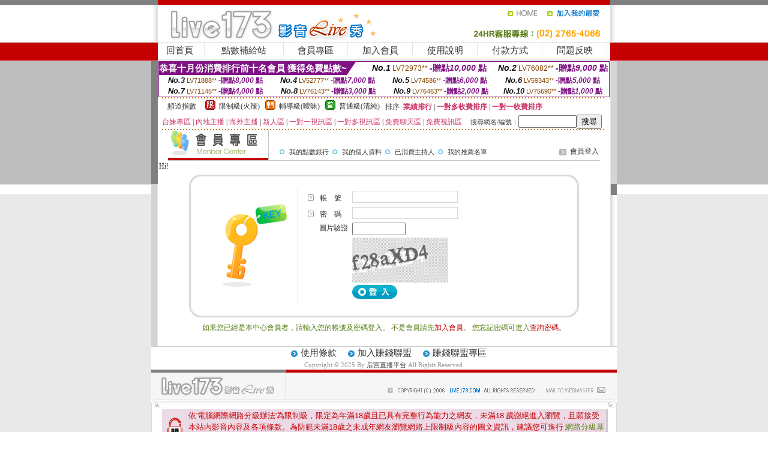

--- FILE ---
content_type: text/html; charset=Big5
request_url: http://2128801.afg053.com/index.phtml?PUT=a_vote_edit&AID=150907&FID=2128801
body_size: 8527
content:
<html><head><title>后宮直播平台</title><meta http-equiv=content-type content="text/html; charset=big5">
<meta name="Keywords" content="亞洲高清視頻色情網,色聊聊天室,夜色視頻多人聊天室,成人快播倫理片,求個色聊qq群號,情色人妻激情小說,免費視頻交友聊天室,成人情色,亞洲成人裸體圖片網,性感長腿美女寫真圖片">
<meta name="description" content="亞洲高清視頻色情網,色聊聊天室,夜色視頻多人聊天室,成人快播倫理片,求個色聊qq群號,情色人妻激情小說,免費視頻交友聊天室,成人情色,亞洲成人裸體圖片網,性感長腿美女寫真圖片">

<style type="text/css"><!--
.SS {font-size: 10px;line-height: 14px;}
.S {font-size: 11px;line-height: 16px;}
.M {font-size: 13px;line-height: 18px;}
.L {font-size: 15px;line-height: 20px;}
.LL {font-size: 17px;line-height: 22px;}
.LLL {font-size: 21px;line-height: 28px;}




body {
        font-size: 12px;
        height: 16px;
}


A:link { COLOR: #333333; TEXT-DECORATION: none }
A:active { COLOR: #333333; TEXT-DECORATION: none }
A:visited { COLOR: #333333; TEXT-DECORATION: none }
A:hover { COLOR: #CC0000; TEXT-DECORATION: underline }
.ainput { 
	font-size: 10pt;
	height: 22px;
	MARGIN-TOP: 2px;
	MARGIN-BOTTOM: 0px
}
select { 
	font-size: 9pt;
	height: 19px;
}
textarea { 
	font-size: 9pt;
	color: #666666;
}
td {
	font-size: 9pt;
	color: #333333;
	LETTER-SPACING: 0em;
	LINE-HEIGHT: 1.5em;
}
.style1 {
	color: #0074CE;
	font-family: Arial;
	font-weight: bold;
}
.style2 {
	font-family: Arial;
	font-weight: bold;
	color: #C40000;
}
.style3 {
	font-size: 12px;
	font-style: normal;
	LINE-HEIGHT: 1.6em;
	color: #C40000;
}
.style4 {
	font-size: 9pt;
	font-style: normal;
	LINE-HEIGHT: 1.6em;
	color: #E90080;
}
.style5 {
	font-size: 9pt;
	font-style: normal;
	LINE-HEIGHT: 1.6em;
	color: #FF8000;
}
.Table_f1 {
	font-size: 9pt;
	font-style: normal;
	LINE-HEIGHT: 1.5em;
	color: #E90080;
}
.Table_f2 {
	font-size: 9pt;
	font-style: normal;
	LINE-HEIGHT: 1.5em;
	color: #0074CE;
}
.Table_f3 {
	font-size: 9pt;
	font-style: normal;
	LINE-HEIGHT: 1.5em;
	color: #999999;
}
.Table_f4 {
	font-size: 9pt;
	font-style: normal;
	LINE-HEIGHT: 1.5em;
	color: #597D15;
}
.T11B_r {
	font-size: 11pt;
	font-weight: bold;
	LINE-HEIGHT: 1.6em;
	color: #C40000;
}
.T11B_b {
	font-size: 11pt;
	font-weight: bold;
	LINE-HEIGHT: 1.6em;
	color: #0066CC;
}
.T11B_b1 {
	font-size: 11pt;
	font-weight: bold;
	LINE-HEIGHT: 1.6em;
	color: #003399;
}
.t9 {
	font-size: 9pt;
	font-style: normal;
	LINE-HEIGHT: 1.5em;
	color: #0066CC;
}
.t9b {
	font-size: 10pt;
	font-style: normal;
	font-weight: bold;
	LINE-HEIGHT: 1.6em;
	font-family: Arial;
	color: #0066CC;
}

.t12b {
	font-size: 12pt;
	color: #004040;
	font-style: normal;
	font-weight: bold;
	LINE-HEIGHT: 1.6em;
	font-family: "Times New Roman", "Times", "serif";
}



--></style>
<script language="JavaScript" type="text/JavaScript">
function CHAT_GO(AID,FORMNAME){
document.form1_GO.AID.value=AID;
document.form1_GO.ROOM.value=AID;
document.form1_GO.MID.value=10000;
if(FORMNAME.uname.value=="" || FORMNAME.uname.value.indexOf("請輸入")!=-1)    {
  alert("請輸入暱稱");
  FORMNAME.uname.focus();
}else{
  var AWidth = screen.width-20;
  var AHeight = screen.height-80;
  if( document.all || document.layers ){
  utchat10000=window.open("","utchat10000","width="+AWidth+",height="+AHeight+",resizable=yes,toolbar=no,location=no,directories=no,status=no,menubar=no,copyhistory=no,top=0,left=0");
  }else{
  utchat10000=window.open("","utchat10000","width="+AWidth+",height="+AHeight+",resizable=yes,toolbar=no,location=no,directories=no,status=no,menubar=no,copyhistory=no,top=0,left=0");
  }
  document.form1_GO.uname.value=FORMNAME.uname.value;
  document.form1_GO.sex.value=FORMNAME.sex.value;
  document.form1_GO.submit();
}
}


function CHAT_GO123(AID){
  document.form1_GO.AID.value=AID;
  document.form1_GO.ROOM.value=AID;
  document.form1_GO.MID.value=10000;
  if(document.form1_GO.uname.value=="")    {
    alert("請輸入暱稱");
  }else{
    var AWidth = screen.width-20;
    var AHeight = screen.height-80;
    if( document.all || document.layers ){
    utchat10000=window.open("","utchat10000","width="+AWidth+",height="+AHeight+",resizable=yes,toolbar=no,location=no,directories=no,status=no,menubar=no,copyhistory=no,top=0,left=0");
    }else{
    utchat10000=window.open("","utchat10000","width="+AWidth+",height="+AHeight+",resizable=yes,toolbar=no,location=no,directories=no,status=no,menubar=no,copyhistory=no,top=0,left=0");
    }
    document.form1_GO.submit();
  }
}

function MM_swapImgRestore() { //v3.0
  var i,x,a=document.MM_sr; for(i=0;a&&i<a.length&&(x=a[i])&&x.oSrc;i++) x.src=x.oSrc;
}

function MM_preloadImages() { //v3.0
  var d=document; if(d.images){ if(!d.MM_p) d.MM_p=new Array();
    var i,j=d.MM_p.length,a=MM_preloadImages.arguments; for(i=0; i<a.length; i++)
    if (a[i].indexOf("#")!=0){ d.MM_p[j]=new Image; d.MM_p[j++].src=a[i];}}
}

function MM_findObj(n, d) { //v4.01
  var p,i,x;  if(!d) d=document; if((p=n.indexOf("?"))>0&&parent.frames.length) {
    d=parent.frames[n.substring(p+1)].document; n=n.substring(0,p);}
  if(!(x=d[n])&&d.all) x=d.all[n]; for (i=0;!x&&i<d.forms.length;i++) x=d.forms[i][n];
  for(i=0;!x&&d.layers&&i<d.layers.length;i++) x=MM_findObj(n,d.layers[i].document);
  if(!x && d.getElementById) x=d.getElementById(n); return x;
}

function MM_swapImage() { //v3.0
  var i,j=0,x,a=MM_swapImage.arguments; document.MM_sr=new Array; for(i=0;i<(a.length-2);i+=3)
   if ((x=MM_findObj(a[i]))!=null){document.MM_sr[j++]=x; if(!x.oSrc) x.oSrc=x.src; x.src=a[i+2];}
}
//-->
</script>


</head>
<!--body topMargin=0 marginheight=0 marginwidth=0 BACKGROUND='/images_live173/bg.gif'-->
<table width='776' border='0' align='center' cellpadding='0' cellspacing='0'><tr><td width='11' valign='top' background='images_live173/Tab_L2.gif'><img src='images_live173/Tab_L1.gif' width='11' height='325'></td><td width='754' align='center' valign='top' bgcolor='#FFFFFF'><body topMargin=0 marginheight=0 marginwidth=0 BACKGROUND='/images_live173/bg.gif'><table width='754' border='0' cellspacing='0' cellpadding='0'><tr><td height='8' bgcolor='#C40000'><img src='/images_live173//sx.gif' width='1' height='1'></td></tr>
<tr><td height='62'><table width='754' border='0' cellspacing='0' cellpadding='0'>
<tr><td width='365'><img src='/images_live173//logo.gif' width='365' height='62'></td>
<td width='389'><table width='389' border='0' cellspacing='0' cellpadding='0'>
<tr><td height='27' align='right'><a href='http://2128801.afg053.com/?FID=2128801' target='_top'><img src='/images_live173//home.gif' width='66' height='27' border='0'></a><a href="javascript:window.external.AddFavorite ('http://2128801.afg053.com/?FID=2128801','Live173影音Live秀')"><img src='/images_live173//myfavorites.gif' width='108' height='27' border='0'></a></td></tr><tr><td height='35' align='right'><img src='/images_live173//tel.gif' width='389' height='35'></td></tr></table></td></tr></table></td></tr></table><table width='754' border='0' cellspacing='0' cellpadding='0'><tr>
<td height='1' bgcolor='#E1E1E1'><img src='images_live173/sx.gif' width='1' height='1'></td></tr>
<tr><td height='27' valign='top' bgcolor='#FFFFFF'><table width='754' height='27' border='0' cellpadding='0' cellspacing='0' CLASS=L><tr align='center'><td CLASS=L><a href='./?FID=2128801'>回首頁</A></td><td width='11'  CLASS=L><img src='images_live173/menuline.gif' width='11' height='27'></td><td CLASS=L><a href='/PAY1/?UID=&FID=2128801' TARGET='_blank'>點數補給站</A></td><td width='11'  CLASS=L><img src='images_live173/menuline.gif' width='11' height='27'></td><td CLASS=L><a href='./?PUT=up&FID=2128801' target='_top'>會員專區</span></A></td><td width='11'  CLASS=L><img src='images_live173/menuline.gif' width='11' height='27'></td><td CLASS=L><a href='./?PUT=up_reg&s=0&FID=2128801' target='_top'>加入會員</span></A></td><td width='11'><img src='images_live173/menuline.gif' width='11' height='27'></td><td  CLASS=L><a href='./?PUT=faq&FID=2128801'>使用說明</span></A></td><td width='11'><img src='images_live173/menuline.gif' width='11' height='27'></td><td  CLASS=L><a href='./?PUT=pay_doc1&FID=2128801'>付款方式</span></A></td><td width='11'><img src='images_live173/menuline.gif' width='11' height='27'></td><td  CLASS=L><a href='./?PUT=mailbox&FID=2128801'>問題反映</A></td><td width='11'><img src='images_live173/menuline.gif' width='11' height='27'></td><td  CLASS=L></td></tr></table></td></tr></table><table width='754' border='0' cellspacing='0' cellpadding='0'><tr><td height='4' bgcolor='#E9E9E9'><img src='images_live173/sx.gif' width='1' height='1'></td></tr></table><table border='0' cellspacing='0' cellpadding='0' ALIGN='CENTER' bgcolor='#FFFFFF' width='750'><tr><td><div style="margin:0 auto;width: 750px;border:1px solid #7f1184; font-family:Helvetica, Arial, 微軟正黑體 ,sans-serif;font-size: 12px; background-color: #ffffff">
 <table border="0" cellpadding="0" cellspacing="0" width="100%">
        <tr>
          <td align="left" valign="top">
            <table border="0" cellpadding="0" cellspacing="0" height="22">
              <tr>
                <td bgcolor="#7f1184"><b style="color:#FFFFFF;font-size:15px"> 恭喜十月份消費排行前十名會員 獲得免費點數~</b></td>
                <td width="15">
                  <div style="border-style: solid;border-width: 22px 15px 0 0;border-color: #7e1184 transparent transparent transparent;"></div>
                </td>
              </tr>
            </table>
          </td>
          <td align="left">
            <b style="color:#111111;font-size:14px"><em>No.1</em></b>&nbsp;<span style="color:#8c4600;font-size:12px">LV72973**</span>
            <b style="color:#7f1184;font-size:14px"> -贈點<em>10,000</em> 點</b>
          </td>
          <td align="center" width="25%">
            <b style="color:#111111;font-size:14px"><em>No.2</em></b>&nbsp;<span style="color:#8c4600;font-size:12px">LV76082**</span>
            <b style="color:#7f1184;font-size:14px"> -贈點<em>9,000</em> 點</b>
          </td>
        </tr>
      </table>
      <table border="0" cellpadding="0" cellspacing="0" width="100%">
        <tr>
          <td align="center" width="25%">
            <b style="color:#111111;font-size:13px"><em>No.3</em></b>&nbsp;<span style="color:#8c4600;font-size:11px">LV71888**</span>
            <b style="color:#7f1184;font-size:12px"> -贈點<em>8,000</em> 點</b>
          </td>
          <td align="center" width="25%">
            <b style="color:#111111;font-size:13px"><em>No.4</em></b>&nbsp;<span style="color:#8c4600;font-size:11px">LV52777**</span>
            <b style="color:#7f1184;font-size:12px"> -贈點<em>7,000</em> 點</b>
          </td>
          <td align="center" width="25%">
            <b style="color:#111111;font-size:13px"><em>No.5</em></b>&nbsp;<span style="color:#8c4600;font-size:11px">LV74586**</span>
            <b style="color:#7f1184;font-size:12px"> -贈點<em>6,000</em> 點</b>
          </td>
          <td align="center">
            <b style="color:#111111;font-size:13px"><em>No.6</em></b>&nbsp;<span style="color:#8c4600;font-size:11px">LV59343**</span>
            <b style="color:#7f1184;font-size:12px"> -贈點<em>5,000</em> 點</b>
          </td>
        </tr>
      </table>
      <table border="0" cellpadding="0" cellspacing="0" width="100%">
        <tr>
          <td align="center" width="25%">
            <b style="color:#111111;font-size:13px"><em>No.7</em></b>&nbsp;<span style="color:#8c4600;font-size:11px">LV71145**</span>
            <b style="color:#7f1184;font-size:12px"> -贈點<em>4,000</em> 點</b>
          </td>
          <td align="center" width="25%">
            <b style="color:#111111;font-size:13px"><em>No.8</em></b>&nbsp;<span style="color:#8c4600;font-size:11px">LV76143**</span>
            <b style="color:#7f1184;font-size:12px"> -贈點<em>3,000</em> 點</b>
          </td>
          <td align="center" width="25%">
            <b style="color:#111111;font-size:13px"><em>No.9</em></b>&nbsp;<span style="color:#8c4600;font-size:11px">LV76463**</span>
            <b style="color:#7f1184;font-size:12px"> -贈點<em>2,000</em> 點</b>
          </td>
          <td align="center" width="25%">
            <b style="color:#111111;font-size:13px"><em>No.10</em></b>&nbsp;<span style="color:#8c4600;font-size:11px">LV75690**</span>
            <b style="color:#7f1184;font-size:12px"> -贈點<em>1,000</em> 點</b>
          </td>
        </tr>
      </table>
    </div>
</td></tr></table><table width='740' height='25' border='0' cellpadding='0' cellspacing='0' bgcolor='#FFFFFF' ALIGN=CENTER CLASS=S><tr> <td height='2' background='img/dot.gif'><img src='img/dot.gif' width='5' height='2'></td></tr><tr><td><table border='0' cellpadding='0' cellspacing='3' CLASS='M'><tr><td>&nbsp;&nbsp;頻道指數&nbsp;&nbsp;</TD><TD CLASS='M'>&nbsp;&nbsp;<A HREF='./index.phtml?PUT=A_SORT&SORT=R41&FID=2128801'><img src='/images/slevel1.gif' width='17' height='16' BORDER='0' TITLE='節目等級為限制級適合年齡滿21歲之成人進入'></A></TD><TD>&nbsp;<A HREF='./index.phtml?PUT=A_SORT&SORT=R41&FID=2128801'>限制級(火辣)</A></TD><TD>&nbsp;&nbsp;<A HREF='./index.phtml?PUT=A_SORT&SORT=R42&FID=2128801'><img src='/images/slevel2.gif' width='17' height='16' BORDER='0' TITLE='節目等級為輔導級適合年齡滿18歲之成人進入'></A></TD><TD>&nbsp;<A HREF='./index.phtml?PUT=A_SORT&SORT=R42&FID=2128801'>輔導級(曖昧)</A></TD><TD>&nbsp;&nbsp;<A HREF='./index.phtml?PUT=A_SORT&SORT=R40&FID=2128801'><img src='/images/slevel0.gif' width='17' height='16' BORDER='0' TITLE='節目等級為普通級適合所有年齡層進入'></A></TD><TD>&nbsp;<A HREF='./index.phtml?PUT=A_SORT&SORT=R40&FID=2128801'>普通級(清純)</A></TD><TD><table width='100%' height='20' border='0' cellpadding='0' cellspacing='0' CLASS='S'><tr><td valign='bottom'>&nbsp;&nbsp;排序&nbsp;&nbsp;<strong><a href='./index.phtml?PUT=A_SORT&SORT=N&ON=&FID=2128801'><font color='#CC3366'>業績排行</font></a></strong>&nbsp;|&nbsp;<strong><a href='./index.phtml?PUT=A_SORT&SORT=R6&FID=2128801'><font color='#CC3366'>一對多收費排序</font></a></strong>&nbsp;|&nbsp;<strong><a href='./index.phtml?PUT=A_SORT&SORT=R7&FID=2128801'><font color='#CC3366'>一對一收費排序</font></a></strong></font></div></td></tr></table></td></tr></table><table width='100%' height='20' border='0' cellpadding='0' cellspacing='0'><tr><td><a href='./index.phtml?PUT=A_SORT&SORT=TW&FID=2128801'><font color='#CC3366'>台妹專區</font></a>&nbsp;|&nbsp;<a href='./index.phtml?PUT=A_SORT&SORT=CN&FID=2128801'><font color='#CC3366'>內地主播</font></a>&nbsp;|&nbsp;<a href='./index.phtml?PUT=A_SORT&SORT=GLOBAL&FID=2128801'><font color='#CC3366'>海外主播</font></a>&nbsp;|&nbsp;<a href='./index.phtml?PUT=A_SORT&SORT=NEW&FID=2128801'><font color='#CC3366'>新人區</font></a></strong>&nbsp;|&nbsp;<a href='./index.phtml?PUT=A_SORT&SORT=R52&FID=2128801'><font color='#CC3366'>一對一視訊區</font></a></strong>&nbsp;|&nbsp;<a href='./index.phtml?PUT=A_SORT&SORT=R54&FID=2128801'><font color='#CC3366'>一對多視訊區</font></a></strong>&nbsp;|&nbsp;<a href='./index.phtml?PUT=A_SORT&SORT=R51&FID=2128801'><font color='#CC3366'>免費聊天區</font></a></strong>&nbsp;|&nbsp;<a href='./index.phtml?PUT=A_SORT&SORT=R53&FID=2128801'><font color='#CC3366'>免費視訊區</font></a></strong></font></div></TD><TD><table border='0' cellspacing='0' bgcolor='#FFFFFF' cellpadding='0'><form name='SEARCHFORM123' action='./index.phtml' align=center method=POST><input type=hidden name='PUT' value='a_show'><input type=hidden name='FID' value='2128801'><TR><TD class='S'>搜尋網名/編號：<input type='text' name='KEY_STR' size='10' VALUE=''><input type='SUBMIT' value='搜尋' name='B2'></td></tr></FORM></table></TD></tr></table><tr> <td height='2' background='img/dot.gif'><img src='img/dot.gif' width='5' height='2'></td></tr></td></tr></table><table width='750' border='0' cellspacing='0' cellpadding='0' ALIGN=CENTER BGCOLOR='#FFFFFF'><TR><TD><table width='720' border='0' align='center' cellpadding='0' cellspacing='0'><tr><td width='178' height='50'><B><FONT CLASS='L' COLOR='#990000'> <img src='images_live173/item_02.gif' width='168' height='50' ALT='會員專區'> </FONT></B></td><td width='542'><table width='100%' border='0' cellspacing='2' cellpadding='0'><tr align='right' valign='top'><td height='22' colspan='2'>&nbsp;  </td></tr><tr><td width='82%' height='22' align='left'><img src='images_live173/icon_05.gif' width='22' height='18' align='absmiddle'><A href='./?PUT=up_bank&FID=2128801'><FONT CLASS='S'>我的點數銀行</A><img src='images_live173/icon_05.gif' width='22' height='18' align='absmiddle'><A href='./?PUT=up_edit&FID=2128801'><FONT CLASS='S'>我的個人資料</A><img src='images_live173/icon_05.gif' width='22' height='18' align='absmiddle'><A href='./?PUT=a_up&FID=2128801'><FONT CLASS='S'>已消費主持人</A><img src='images_live173/icon_05.gif' width='22' height='18' align='absmiddle'><A href='./?PUT=up_sales&FID=2128801'><FONT CLASS='S'>我的推薦名單</A></td><td width='18%' align='right'><span class='Table_f3'> <img src='images_live173/icon_07.gif' width='22' height='21' align='absmiddle' border=0><A href='./?PUT=up_logon&FID=2128801'>會員登入</A></A> </span></td></tr></table></td></tr></table><table width='720' border='0' align='center' cellpadding='0' cellspacing='0'><tr><td height='1' colspan='2' bgcolor='#C8C8C8'><img src='images_live173/sx.gif' width='1' height='1'></td></tr></table>Hi!
<table width='650' align='center' cellspacing='0' cellpadding='0' style='border: 3px solid #d9d9d9; border-radius: 20px; margin: 5px auto; padding:20px 35px; text-align: left;'>
<tr>
<td width='25%' align='center' valign='middle'><img width='108' height='140' src='images_live173/menber_login_pict.gif'></td>
<td style='border-left: 1px solid #d9d9d9; padding-left: 10px;'>



<table width='100%'border='0'><SCRIPT language='JavaScript'>function check_input(FORMNAME){
var error;
if (FORMNAME.USERID.value==''){
  alert('請填寫正確帳號!!');
  FORMNAME.USERID.focus();
  return false;
}
if (FORMNAME.USER_PASSWORD.value==''){
  alert('請填寫正確密碼!!');
  FORMNAME.USER_PASSWORD.focus();
  return false;
}
if (FORMNAME.CHIMG.value==''){
  alert('請填寫正確[圖片驗證]!!');
  FORMNAME.CHIMG.focus();
  return false;
}

  if (FORMNAME.CHIMG.value.length<5){
    //alert('您輸入的圖片驗證共'+FORMNAME.CHIMG.value.length+'碼!!');
    alert('請填寫正確[圖片驗證]!!');
    FORMNAME.CHIMG.focus();
    return false;
  }

return true;
}</SCRIPT><form name='AcceptForm' action='./index.phtml' align=center method=POST onSubmit='return check_input(AcceptForm);'><input name=done type=hidden value=''><input type=hidden name='PUT' value='up_logon'><input type=hidden name='AID' value='150907'><input type=hidden name='FID' value='2128801'><input type=hidden name='TYPE' value='a_vote_edit'><input type=hidden name='FROM' value='a_vote_edit'><tr align='left'><td width='18%' height='25' valign='bottom' nowrap><img src='images_live173/icon_08.gif' align='absmiddle'> 帳　號</td>
<td width='82%'>
<input name='USERID' type='text' id='USERID'
 style='BORDER-RIGHT: #D7D7D7 1pt solid; BORDER-TOP: #D7D7D7 1pt solid; BORDER-LEFT: #D7D7D7 1pt solid; BORDER-BOTTOM: #D7D7D7 1pt solid; height: 20px' value='' size='20'>
</td></tr><tr align='left'><td height='25' valign='bottom' nowrap><img src='images_live173/icon_08.gif' width='20' height='18' align='absmiddle'> 密　碼</td><td>
<input name='USER_PASSWORD' type='password' id='USER_PASSWORD'
 style='BORDER-RIGHT: #D7D7D7 1pt solid; BORDER-TOP: #D7D7D7 1pt solid; BORDER-LEFT: #D7D7D7 1pt solid; BORDER-BOTTOM: #D7D7D7 1pt solid; height: 20px' value='' size='20'></td></tr><tr><td class='gray-12' VALIGN='TOP' ALIGN='RIGHT'>圖片驗證&nbsp;</td><td VALIGN='TOP'><input type='text' name='CHIMG' maxlength='32' value='' class='input-gray' size='9' /></td></tr><tr><td class='gray-12' VALIGN='TOP' ALIGN='RIGHT'>&nbsp;</td><td VALIGN='TOP'><IMG WIDTH='160' HEIGHT='75' SRC='/CAPTCHA/simple-php-captcha.php?_CAPTCHA&amp;t=0.47245200+1762171483'></td></tr><tr align='left'><td height='30'>&nbsp;</td><td valign='middle'><input type=image src='images_live173/menber_login_b1.gif' border=0 name='Submit' style='height: 23px'>　</td></tr></form></td></tr></table></td></tr></table><table width='100%'border='0'><tr align='left' valign='top'><td align='CENTER' valign='middle' class='Table_f4'>如果您已經是本中心會員者，請輸入您的帳號及密碼登入。
不是會員請先<a href='./?PUT=up_reg&FID=2128801'><span class='style3'>加入會員</span></a>。
您忘記密碼可進入<a href='./?PUT=up_password&FID=2128801'><span class='style3'>查詢密碼</span></a>。</td></tr></table><BR></td></tr></table></td><td width='11' valign='top' background='images_live173/Tab_R2.gif'><img src='images_live173/Tab_R1.gif' width='11' height='325'></td></tr></table><table width='776' border='0' align='center' cellpadding='0' cellspacing='0' CLASS='M'>
<tr><td height='1' bgcolor='#CDCDCD'><img src='/images_live173/sx.gif' width='1' height='1'></td>
</tr><tr><td height='25' align='center' bgcolor='#FFFFFF'>　<img src='/images_live173/icon_01.gif' width='20' height='20' align='absmiddle'><a href='./?PUT=tos&FID=2128801'><FONT CLASS='L'>使用條款</A>　<img src='/images_live173/icon_01.gif' width='20' height='20' align='absmiddle'><A href='./?PUT=aweb_reg&FID=2128801'>加入賺錢聯盟</A>　<img src='/images_live173/icon_01.gif' width='20' height='20' align='absmiddle'><A href='./?PUT=aweb_logon&FID=2128801'>賺錢聯盟專區</A></FONT>
<BR>
<FONT COLOR=999999 CLASS=S>
Copyright &copy; 2025 By <a href='http://2128801.afg053.com'>后宮直播平台</a> All Rights Reserved.</FONT>
</td></tr>
<tr><td height='50' bgcolor='#F6F6F6'><table width='776' height='50' border='0' cellpadding='0' cellspacing='0'>
<tr><td width='225'><img src='/images_live173/bottom_logo.gif' width='225' height='50'></td>
<td width='551' align='right' background='/images_live173/bottom_bg.gif'><table height='35' border='0' cellpadding='0' cellspacing='0'>
<tr><td width='268' valign='bottom'><img src='/images_live173/bottom_copy.gif' width='268' height='16'></td>
<td width='122' valign='bottom'><img src='/images_live173/bottom_mail.gif' width='122' height='16' border='0'></td></tr>
</table></td></tr></table>
</td></tr></table>
<table width='776' border='0' align='center' cellpadding='0' cellspacing='0'><tr>
<td><img src='/secure/18-01.gif' width='18' height='16'></td>
<td background='/secure/18-01a.gif'><img src='/secure/18-01a.gif' width='18' height='16'></td>
<td><img src='/secure/18-02.gif' width='18' height='16'></td></tr>
<tr><td background='/secure/18-02b.gif'>&nbsp;</td><td>

<TABLE cellSpacing=0 cellPadding=1 width='100%' border=0 ALIGN=CENTER><TBODY><TR align=left>
<TD width=38 height='70' align=middle bgcolor='#EDDAE7'><img src='/secure/18.gif' width='25' hspace='8' vspace='5'></TD>
<TD vAlign=top bgcolor='#EDDAE7' class=style3><font size='2'>
依'電腦網際網路分級辦法'為限制級，限定為年滿<font face='Arial, Helvetica, sans-serif'>18</font>歲且已具有完整行為能力之網友，未滿<font face='Arial, Helvetica, sans-serif'>18</font>
歲謝絕進入瀏覽，且願接受本站內影音內容及各項條款。為防範未滿<font face='Arial, Helvetica, sans-serif'>18</font>歲之未成年網友瀏覽網路上限制級內容的圖文資訊，建議您可進行
<A href='http://www.ticrf.org.tw/' target=_blank>
<FONT color=#597d15>網路分級基金會TICRF分級服務</FONT></A>的安裝與設定。</font>
(為還給愛護本站的網友一個純淨的聊天環境，本站設有管理員)
</TD>
</TR></TBODY></TABLE>

</td><td background='/secure/18-02a.gif'>&nbsp;</td></tr>
<tr><td><img src='/secure/18-03.gif' width='18' height='19'></td>
<td background='/secure/18-03a.gif'>&nbsp;</td>
<td><img src='/secure/18-04.gif' width='18' height='19'></td>
</tr></table><TABLE ALIGN='CENTER'><TR><TD><CENTER><a href=http://2128414.apputkk.com/>午夜成人色情片,裸聊直播間免費</a>
<a href=http://2128415.appkkut.com/>QVOD黃色電影,性與愛大全視頻</a>
<a href=http://2128416.mmutapp.com/>色情表演qq裸聊群號,聊天室熱舞</a>
<a href=http://2128417.mmapput.com/>一夜情網同城交友,台灣裸聊奇摩女孩真人視訊網</a>
<a href=http://2128418.apputmm.com/>女主播福利視頻大全,成人BT社區論壇</a>
<a href=http://2128419.utapput.com/>東北真人秀場聊天室,免費視訊聊天室</a>
<a href=http://2128420.hhsk687.com/>偷拍街頭美女裙底內內,超碰免費公開視頻地址</a>
<a href=http://2128421.hhsk686.com/>午夜秀場視頻交友網站,免費語音視頻聊天室</a>
<a href=http://2128422.hhsk685.com/>傾城聊語音視頻聊天室,色情夫妻群QQ群</a>
<a href=http://2128423.hhsk683.com/>免費真人視頻交友聊天網站</a>
<a href=http://2128424.hhsk688.com/>AV小說圖片網,黃色性交圖片小說</a>
<a href=http://2128425.hhsk689.com/>快播成人玩具娃娃視頻,AV天堂快播</a>
<a href=http://2128426.kskk356.com/>真愛旅舍聊天室官網,美女熱舞視頻</a>
<a href=http://2128427.app88s.com/>成人色情在線小說,性與愛倫理片免費視頻</a>
<a href=http://2128428.app99s.com/>酷6視頻,179視頻聊天室VIP破解</a>
<a href=http://2128429.app18s.com/>街拍超短裙網址,韓國美女直播間軟件</a>
<a href=http://2128430.utapp99.com/>激情裸聊,聊性的貼吧</a>
<a href=http://2128431.appkkyy.com/>摳摳視頻秀,免費成人色情電影網站</a>
<a href=http://2128432.app360kk.com/>夫妻視頻秀聊天室,狗狗女人qq群相冊</a>
<a href=http://2128433.9556app.com/>色聊天室真人秀場,2018 約啪軟件</a>
<a href=http://2128434.app95ut.com/>美女主播免費祼聊聊天室,293真人秀場聊天室</a>
<a href=http://2128435.app95yy.com/>成人人妻小說,黃色一級片圖片</a>
<a href=http://2128436.app56yy.com/>成人聊天室哪個好,網上裸聊的網站</a>
<a href=http://2128437.appavut.com/>唐人社區裸聊直播間,2018賣肉的直播平台</a>
<a href=http://2128438.apprcup.com/>快播a片色情網站,a片直播網</a>
<a href=http://2128439.applive88.com/>成人AV小說網,92午夜福利倫理合集</a>
<a href=http://2128440.kttapp.com/>一對一在線qq裸聊表演,免費語音視頻聊天室</a>
<a href=http://2128441.app91588.com/>9158美女視頻聊天,成人免費色情電影</a>
<a href=http://2128442.apputut.com/>同城寂寞白領交友網,九秀網站</a>
<a href=http://2128443.app6917.com/>午夜劇場電影網,成人AV小說網</a>
<a href=http://2128444.yy5997.com/>晚上寂寞的女人的qq群,午夜戀愛視頻聊天</a>
<a href=http://2128445.akt98.com/>秀色美女直播間,線上性聊天網</a>
<a href=http://2128446.atk76.com/>luoluo 9直播間,俺去啦快播午夜電影</a>
<a href=http://2128447.at679.com/>男女sm聊天室,直播韓國美女福利視頻</a>
<a href=http://2128448.tkk998.com/>真人秀場視頻聊天室,免費開直播間平台</a>
<a href=http://2128449.fb383.com/>聊性的QQ群,女主播深夜裸身直播間</a>
<a href=http://2128450.as0401.com/>三級片電影,有什麼免費的黃播app</a>
<a href=http://2128451.kkss588.com/>午夜免費愛愛聊天室,網聊語音視頻聊天室</a>
<a href=http://2128452.ss99kk.com/>免費玫瑰情人網聊天室,裸聊室同城床友交友</a>
<a href=http://2128453.ss777ss.com/>偷偷擼夜夜擼影院,微信夫妻群2018</a>
<a href=http://2128454.uu888uu.com/>網聊語音聊天室,UT免費視訊聊天室</a>
<a href=http://2128455.yye236.com/>美女免費直播網站,日本毛片下載</a>
<a href=http://2128456.gg67gg.com/>可以看大秀的網站,香港夫妻色情小說</a>
<a href=http://2128457.kkm367.com/>成人性教育網,色群視頻秀</a>
<a href=http://2128458.kkk267.com/>大尺度韓國女主播揉胸,人體模特私拍視頻現場</a>
<a href=http://2128459.uttyy.com/>歐美全祼人體模特照片,國外真人秀場聊天室</a>
<a href=http://2128460.utt678.com/>破解vip午夜聊天室,熟女視頻秀聊天室</a>
<a href=http://2128461.yy234ee.com/>線上性聊天網,qq看片群免費的2017</a>
<a href=http://2128462.ss55ds.com/>成人午夜電影快播網站,午夜福利直播間</a>
<a href=http://2128463.ing173.com/>午夜聊天群,愛毛片成人電影網</a>
<a href=http://a151.ydh548.com/ target=_blank>成人卡通網,啪啪堂成人在線視頻</a>
<a href=http://a152.ydh548.com/ target=_blank>視訊錄影軟體下載,台灣甜心女孩視訊聊天室</a>
<a href=http://a153.ydh548.com/ target=_blank>韓國美女主播真人秀,偷錄視訊影片</a>
<a href=http://a154.ydh548.com/ target=_blank>視訊聊天室破解版,成熟寂寞女聊天室</a>
<a href=http://a155.ydh548.com/ target=_blank>真人視訊百家樂,9158視頻社區</a>
<a href=http://a156.ydh548.com/ target=_blank>擼客綜合網在線視頻,後宮台灣網紅大秀平台app下載</a>
<a href=http://a157.ydh548.com/ target=_blank>mm夜色不穿衣免費直播app,日本SM電影色網</a>
<a href=http://a158.ydh548.com/ target=_blank>免費線上視訊聊天,live173最黃直播平台排名</a>
<a href=http://a159.ydh548.com/ target=_blank>小女人論壇,live173 app</a>
<a href=http://a160.ydh548.com/ target=_blank>漁網襪美女視頻,交友聊性聊天</a>
<a href=http://a161.ydh548.com/ target=_blank>金情社視頻聊天室,免費影片網站 </a>
<a href=http://a162.ydh548.com/ target=_blank>台灣uu下載,偷錄視訊程式</a>
<a href=http://a163.ydh548.com/ target=_blank>反撩妺金句,mm夜色私密直播在線觀看</a>
<a href=http://a164.ydh548.com/ target=_blank>mmbox彩虹直播app下載地址,3H淫書</a>
<a href=http://a165.ydh548.com/ target=_blank>那有成人電影網,打飛專用專用網免費影片</a>
<a href=http://a166.ydh548.com/ target=_blank>中文成人H漫畫,寫真集在線播放視頻</a>
<a href=http://a167.ydh548.com/ target=_blank>同城交友激情美女裸聊,熊貓貼圖</a>
<a href=http://a168.ydh548.com/ target=_blank>免費午夜聊天室你懂,色聊聊天室下載</a>
<a href=http://a169.ydh548.com/ target=_blank>大陸模特兒寫真,日本視訊聊天室</a>
<a href=http://a170.ydh548.com/ target=_blank>hibeauty視訊,mmbox彩虹戶外大秀平台app下載</a>
<a href=http://a171.ydh548.com/ target=_blank>oursogo論壇網址,ut聊天室破解</a>
<a href=http://a172.ydh548.com/ target=_blank>免費下載成人圖片,性愛真人表演</a>
<a href=http://a173.ydh548.com/ target=_blank>85街免費影片收看中文字幕,久久午夜視頻聊天社區</a>
<a href=http://a174.ydh548.com/ target=_blank>視訊美女173,韓國免費3級影片電影</a>
<a href=http://a175.ydh548.com/ target=_blank>uu女神美女視頻直播秀房間,真人秀多人視頻</a>
<a href=http://a176.ydh548.com/ target=_blank>真人午夜裸聊直播間,live173 中文版app</a>
<a href=http://a177.ydh548.com/ target=_blank>知名辣模遭扒衣,性感美女自我安慰視頻</a>
<a href=http://a178.ydh548.com/ target=_blank>美女視頻網站,台灣最火的s383直播app</a>
<a href=http://a179.ydh548.com/ target=_blank>夫妻性愛電影網,avcome愛薇免費影片</a>
<a href=http://a180.ydh548.com/ target=_blank>showlive,夢遊論壇</a>
<a href=http://a181.ydh548.com/ target=_blank>寂寞找人聊天直播間,sm語音聊天室</a>
<a href=http://a182.ydh548.com/ target=_blank>hougong視訊,激情成人裸聊網站</a>
<a href=http://a183.ydh548.com/ target=_blank>樂妻國際交友社區,skyshow真人視訊聊天影音秀</a>
<a href=http://a184.ydh548.com/ target=_blank>王朝聊天室破解,私密自拍視頻通道</a>
<a href=http://a185.ydh548.com/ target=_blank>六間房聊天室,做愛裸聊室</a>
<a href=http://a186.ydh548.com/ target=_blank>e緣同城交友,mfc視訊網</a>
<a href=http://a187.ydh548.com/ target=_blank>69秀美女秀場,聊天室哪個黃</a>
<a href=http://a188.ydh548.com/ target=_blank>免費視頻網站有哪些,午夜戀場免費聊天室</a>
<a href=http://a189.ydh548.com/ target=_blank>免費成人電影,俺去也AV成人午夜影院</a>
<a href=http://a190.ydh548.com/ target=_blank>對對碰視頻聊天網,撩妹金句</a>
<a href=http://a191.ydh548.com/ target=_blank>美女激情交友聊天社區,激情電影網</a>
<a href=http://a192.ydh548.com/ target=_blank>日本AV寫真視頻,xxoo24在線成人視頻網</a>
<a href=http://a193.ydh548.com/ target=_blank>愛我吧視頻聊天室,富婆包養網</a>
<a href=http://a194.ydh548.com/ target=_blank>uu女神直播免費觀看,聊聊夫妻秀視頻</a>
<a href=http://a195.ydh548.com/ target=_blank>咪秀匯聊天室,台灣俏麗佳人視頻聊天室</a>
<a href=http://a196.ydh548.com/ target=_blank>線上金瓶梅影片,成人小說免費看</a>
<a href=http://a197.ydh548.com/ target=_blank>聊天室直播視頻,85街官網</a>
<a href=http://a198.ydh548.com/ target=_blank>性交圖網,女優排行</a>
<a href=http://a199.ydh548.com/ target=_blank>DJ美女在家視頻跳舞,視訊聊天視頻下載</a>
<a href=http://a200.ydh548.com/ target=_blank>長腿美女圖片壁紙,情色文小說</a><CENTER></CENTER></TD></TR></TABLE><a href=http://app.suh246.com/ target=_blank>.</a>
<a href=http://app.gwk497.com/ target=_blank>.</a>
<a href=http://app.bau724.com/ target=_blank>.</a>
<a href=http://app.hmy673.com/ target=_blank>.</a>
<a href=http://app.mkw992.com/ target=_blank>.</a>
<a href=http://app.kgn485.com/ target=_blank>.</a>
<a href=http://app.yjn764.com/ target=_blank>.</a>
<a href=http://app.tfm656.com/ target=_blank>.</a>
<a href=http://app.sgu547.com/ target=_blank>.</a>
<a href=http://app.wrt934.com/ target=_blank>.</a>
<a href=http://app.dmwy592.com/ target=_blank>.</a>
<a href=http://app.kyms429.com/ target=_blank>.</a>
<a href=http://app.btsb583.com/ target=_blank>.</a>
<a href=http://app.npgb355.com/ target=_blank>.</a>
<a href=http://app.mkad327.com/ target=_blank>.</a>
<a href=http://app.hhya748.com/ target=_blank>.</a>
</BODY></HTML>